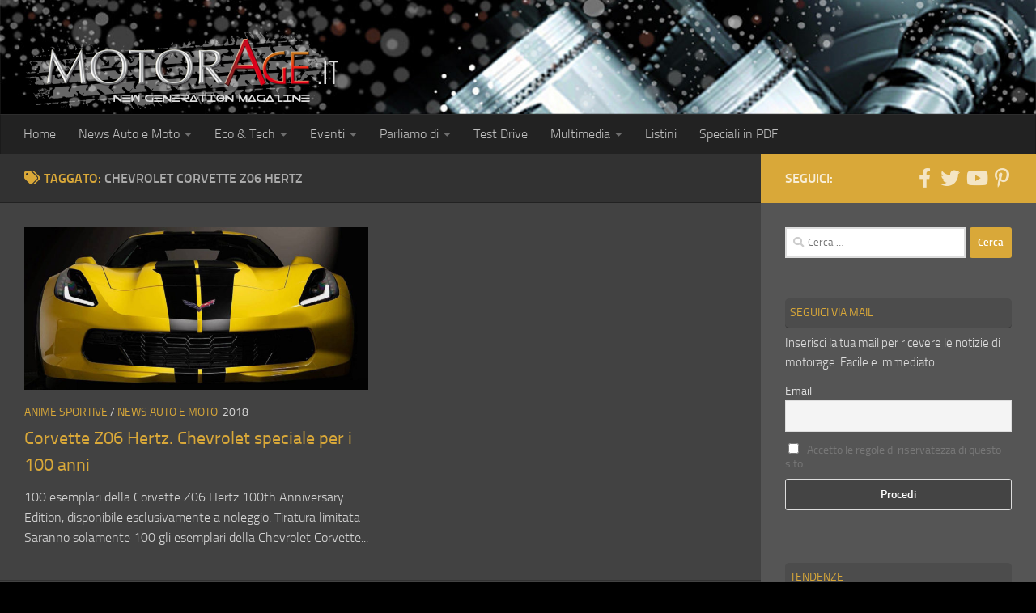

--- FILE ---
content_type: text/html; charset=utf-8
request_url: https://www.google.com/recaptcha/api2/aframe
body_size: 264
content:
<!DOCTYPE HTML><html><head><meta http-equiv="content-type" content="text/html; charset=UTF-8"></head><body><script nonce="2cp7Zm2nv024iocoUcT3OQ">/** Anti-fraud and anti-abuse applications only. See google.com/recaptcha */ try{var clients={'sodar':'https://pagead2.googlesyndication.com/pagead/sodar?'};window.addEventListener("message",function(a){try{if(a.source===window.parent){var b=JSON.parse(a.data);var c=clients[b['id']];if(c){var d=document.createElement('img');d.src=c+b['params']+'&rc='+(localStorage.getItem("rc::a")?sessionStorage.getItem("rc::b"):"");window.document.body.appendChild(d);sessionStorage.setItem("rc::e",parseInt(sessionStorage.getItem("rc::e")||0)+1);localStorage.setItem("rc::h",'1770025833461');}}}catch(b){}});window.parent.postMessage("_grecaptcha_ready", "*");}catch(b){}</script></body></html>